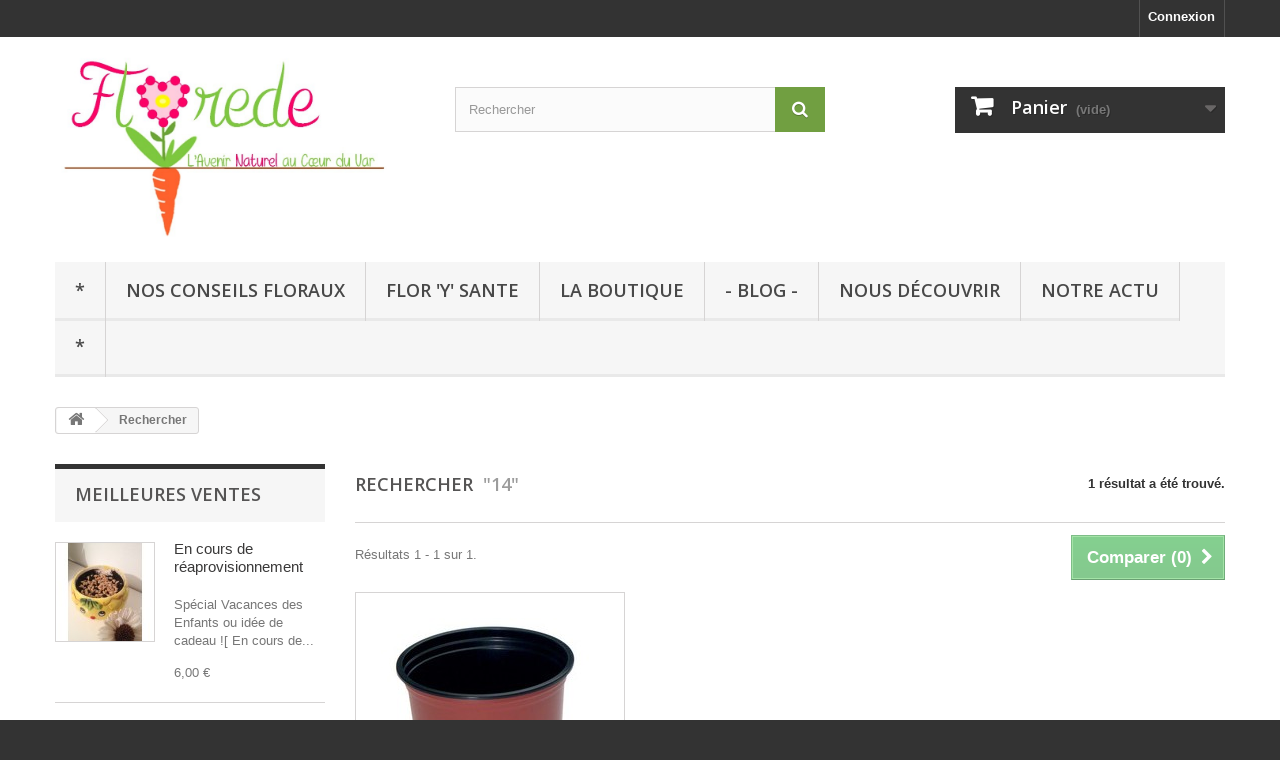

--- FILE ---
content_type: text/html; charset=utf-8
request_url: http://florede.fr/recherche?tag=14
body_size: 8579
content:
<!DOCTYPE HTML>
<!--[if lt IE 7]> <html class="no-js lt-ie9 lt-ie8 lt-ie7" lang="fr-fr"><![endif]-->
<!--[if IE 7]><html class="no-js lt-ie9 lt-ie8 ie7" lang="fr-fr"><![endif]-->
<!--[if IE 8]><html class="no-js lt-ie9 ie8" lang="fr-fr"><![endif]-->
<!--[if gt IE 8]> <html class="no-js ie9" lang="fr-fr"><![endif]-->
<html lang="fr-fr">
	<head>
		<meta charset="utf-8" />
		<title>Recherche - Florède</title>
						<meta name="generator" content="PrestaShop" />
		<meta name="robots" content="index,follow" />
		<meta name="viewport" content="width=device-width, minimum-scale=0.25, maximum-scale=1.6, initial-scale=1.0" />
		<meta name="apple-mobile-web-app-capable" content="yes" />
		<link rel="icon" type="image/vnd.microsoft.icon" href="/img/favicon.ico?1472993313" />
		<link rel="shortcut icon" type="image/x-icon" href="/img/favicon.ico?1472993313" />
														<link rel="stylesheet" href="/themes/default-bootstrap/css/global.css" type="text/css" media="all" />
																<link rel="stylesheet" href="/themes/default-bootstrap/css/autoload/highdpi.css" type="text/css" media="all" />
																<link rel="stylesheet" href="/themes/default-bootstrap/css/autoload/responsive-tables.css" type="text/css" media="all" />
																<link rel="stylesheet" href="/themes/default-bootstrap/css/autoload/uniform.default.css" type="text/css" media="all" />
																<link rel="stylesheet" href="/js/jquery/plugins/fancybox/jquery.fancybox.css" type="text/css" media="all" />
																<link rel="stylesheet" href="/themes/default-bootstrap/css/product_list.css" type="text/css" media="all" />
																<link rel="stylesheet" href="/themes/default-bootstrap/css/modules/blockbestsellers/blockbestsellers.css" type="text/css" media="all" />
																<link rel="stylesheet" href="/themes/default-bootstrap/css/modules/blockcart/blockcart.css" type="text/css" media="all" />
																<link rel="stylesheet" href="/js/jquery/plugins/bxslider/jquery.bxslider.css" type="text/css" media="all" />
																<link rel="stylesheet" href="/themes/default-bootstrap/css/modules/blockcategories/blockcategories.css" type="text/css" media="all" />
																<link rel="stylesheet" href="/themes/default-bootstrap/css/modules/blockcurrencies/blockcurrencies.css" type="text/css" media="all" />
																<link rel="stylesheet" href="/themes/default-bootstrap/css/modules/blocklanguages/blocklanguages.css" type="text/css" media="all" />
																<link rel="stylesheet" href="/themes/default-bootstrap/css/modules/blocknewproducts/blocknewproducts.css" type="text/css" media="all" />
																<link rel="stylesheet" href="/themes/default-bootstrap/css/modules/blocknewsletter/blocknewsletter.css" type="text/css" media="all" />
																<link rel="stylesheet" href="/themes/default-bootstrap/css/modules/blocksearch/blocksearch.css" type="text/css" media="all" />
																<link rel="stylesheet" href="/themes/default-bootstrap/css/modules/blockspecials/blockspecials.css" type="text/css" media="all" />
																<link rel="stylesheet" href="/themes/default-bootstrap/css/modules/blocktags/blocktags.css" type="text/css" media="all" />
																<link rel="stylesheet" href="/themes/default-bootstrap/css/modules/blockuserinfo/blockuserinfo.css" type="text/css" media="all" />
																<link rel="stylesheet" href="/themes/default-bootstrap/css/modules/blockviewed/blockviewed.css" type="text/css" media="all" />
																<link rel="stylesheet" href="/themes/default-bootstrap/css/modules/homefeatured/homefeatured.css" type="text/css" media="all" />
																<link rel="stylesheet" href="/modules/themeconfigurator/css/hooks.css" type="text/css" media="all" />
																<link rel="stylesheet" href="/modules/themeconfigurator/css/theme6.css" type="text/css" media="all" />
																<link rel="stylesheet" href="/themes/default-bootstrap/css/modules/blockwishlist/blockwishlist.css" type="text/css" media="all" />
																<link rel="stylesheet" href="/themes/default-bootstrap/css/modules/productcomments/productcomments.css" type="text/css" media="all" />
																<link rel="stylesheet" href="/themes/default-bootstrap/css/modules/blocktopmenu/css/blocktopmenu.css" type="text/css" media="all" />
																<link rel="stylesheet" href="/themes/default-bootstrap/css/modules/blocktopmenu/css/superfish-modified.css" type="text/css" media="all" />
																<link rel="stylesheet" href="/modules/psblog/views/css/psblog.css" type="text/css" media="all" />
																<link rel="stylesheet" href="/modules/payplug/views/css/front_1_6.css" type="text/css" media="all" />
														<script type="text/javascript">
var CUSTOMIZE_TEXTFIELD = 1;
var FancyboxI18nClose = 'Fermer';
var FancyboxI18nNext = 'Suivant';
var FancyboxI18nPrev = 'Pr&eacute;c&eacute;dent';
var added_to_wishlist = 'Le produit a été ajouté à votre liste.';
var ajax_allowed = true;
var ajaxsearch = false;
var baseDir = 'http://florede.fr/';
var baseUri = 'http://florede.fr/';
var blocksearch_type = 'top';
var comparator_max_item = '3';
var comparedProductsIds = [];
var contentOnly = false;
var currency = {"id":1,"name":"Euro","iso_code":"EUR","iso_code_num":"978","sign":"\u20ac","blank":"1","conversion_rate":"1.000000","deleted":"0","format":"2","decimals":"1","active":"1","prefix":"","suffix":" \u20ac","id_shop_list":null,"force_id":false};
var currencyBlank = 1;
var currencyFormat = 2;
var currencyRate = 1;
var currencySign = '€';
var customizationIdMessage = 'Personnalisation';
var delete_txt = 'Supprimer';
var displayList = false;
var freeProductTranslation = 'Offert !';
var freeShippingTranslation = 'Livraison gratuite !';
var generated_date = 1769036610;
var hasDeliveryAddress = false;
var highDPI = false;
var id_lang = 1;
var img_dir = 'http://florede.fr/themes/default-bootstrap/img/';
var instantsearch = false;
var isGuest = 0;
var isLogged = 0;
var isMobile = false;
var loggin_required = 'Vous devez être connecté pour gérer votre liste d\'envies.';
var max_item = 'Vous ne pouvez pas ajouter plus de 3 produit(s) dans le comparateur.';
var min_item = 'Veuillez choisir au moins 1 produit.';
var mywishlist_url = 'https://florede.fr/module/blockwishlist/mywishlist';
var page_name = 'search';
var placeholder_blocknewsletter = 'Saisissez votre adresse e-mail';
var priceDisplayMethod = 0;
var priceDisplayPrecision = 2;
var quickView = true;
var removingLinkText = 'supprimer cet article du panier';
var roundMode = 2;
var static_token = '729344da926f0dee5781e9e36a272b07';
var toBeDetermined = 'À définir';
var token = '35f2e0b1e117b15128ae403576064a1d';
var usingSecureMode = false;
var wishlistProductsIds = false;
</script>

						<script type="text/javascript" src="/js/jquery/jquery-1.11.0.min.js"></script>
						<script type="text/javascript" src="/js/jquery/jquery-migrate-1.2.1.min.js"></script>
						<script type="text/javascript" src="/js/jquery/plugins/jquery.easing.js"></script>
						<script type="text/javascript" src="/js/tools.js"></script>
						<script type="text/javascript" src="/themes/default-bootstrap/js/global.js"></script>
						<script type="text/javascript" src="/themes/default-bootstrap/js/autoload/10-bootstrap.min.js"></script>
						<script type="text/javascript" src="/themes/default-bootstrap/js/autoload/15-jquery.total-storage.min.js"></script>
						<script type="text/javascript" src="/themes/default-bootstrap/js/autoload/15-jquery.uniform-modified.js"></script>
						<script type="text/javascript" src="/js/jquery/plugins/fancybox/jquery.fancybox.js"></script>
						<script type="text/javascript" src="/themes/default-bootstrap/js/products-comparison.js"></script>
						<script type="text/javascript" src="/themes/default-bootstrap/js/modules/blockcart/ajax-cart.js"></script>
						<script type="text/javascript" src="/js/jquery/plugins/jquery.scrollTo.js"></script>
						<script type="text/javascript" src="/js/jquery/plugins/jquery.serialScroll.js"></script>
						<script type="text/javascript" src="/js/jquery/plugins/bxslider/jquery.bxslider.js"></script>
						<script type="text/javascript" src="/themes/default-bootstrap/js/tools/treeManagement.js"></script>
						<script type="text/javascript" src="/themes/default-bootstrap/js/modules/blocknewsletter/blocknewsletter.js"></script>
						<script type="text/javascript" src="/themes/default-bootstrap/js/modules/blockwishlist/js/ajax-wishlist.js"></script>
						<script type="text/javascript" src="/themes/default-bootstrap/js/modules/blocktopmenu/js/hoverIntent.js"></script>
						<script type="text/javascript" src="/themes/default-bootstrap/js/modules/blocktopmenu/js/superfish-modified.js"></script>
						<script type="text/javascript" src="/themes/default-bootstrap/js/modules/blocktopmenu/js/blocktopmenu.js"></script>
						<script type="text/javascript" src="/modules/payplug/views/js/front.js"></script>
							
		<link rel="stylesheet" href="//fonts.googleapis.com/css?family=Open+Sans:300,600&amp;subset=latin,latin-ext" type="text/css" media="all" />
		<!--[if IE 8]>
		<script src="https://oss.maxcdn.com/libs/html5shiv/3.7.0/html5shiv.js"></script>
		<script src="https://oss.maxcdn.com/libs/respond.js/1.3.0/respond.min.js"></script>
		<![endif]-->
	</head>
	<body id="search" class="search show-left-column hide-right-column lang_fr">
					<div id="page">
			<div class="header-container">
				<header id="header">
																										<div class="nav">
							<div class="container">
								<div class="row">
									<nav><!-- Block user information module NAV  -->
<div class="header_user_info">
			<a class="login" href="https://florede.fr/mon-compte" rel="nofollow" title="Identifiez-vous">
			Connexion
		</a>
	</div>
<!-- /Block usmodule NAV -->
<!-- Block languages module -->
<!-- /Block languages module -->
</nav>
								</div>
							</div>
						</div>
										<div>
						<div class="container">
							<div class="row">
								<div id="header_logo">
									<a href="http://florede.fr/" title="Florède">
										<img class="logo img-responsive" src="http://florede.fr/img/les-etalages-d-aujourd-hui-logo-1435759801.jpg" alt="Florède" width="936" height="467"/>
									</a>
								</div>
								<!-- Block search module TOP -->
<div id="search_block_top" class="col-sm-4 clearfix">
	<form id="searchbox" method="get" action="//florede.fr/recherche" >
		<input type="hidden" name="controller" value="search" />
		<input type="hidden" name="orderby" value="position" />
		<input type="hidden" name="orderway" value="desc" />
		<input class="search_query form-control" type="text" id="search_query_top" name="search_query" placeholder="Rechercher" value="" />
		<button type="submit" name="submit_search" class="btn btn-default button-search">
			<span>Rechercher</span>
		</button>
	</form>
</div>
<!-- /Block search module TOP --><!-- MODULE Block cart -->
<div class="col-sm-4 clearfix">
	<div class="shopping_cart">
		<a href="https://florede.fr/commande" title="Voir mon panier" rel="nofollow">
			<b>Panier</b>
			<span class="ajax_cart_quantity unvisible">0</span>
			<span class="ajax_cart_product_txt unvisible">Produit</span>
			<span class="ajax_cart_product_txt_s unvisible">Produits</span>
			<span class="ajax_cart_total unvisible">
							</span>
			<span class="ajax_cart_no_product">(vide)</span>
					</a>
					<div class="cart_block block exclusive">
				<div class="block_content">
					<!-- block list of products -->
					<div class="cart_block_list">
												<p class="cart_block_no_products">
							Aucun produit
						</p>
																		<div class="cart-prices">
							<div class="cart-prices-line first-line">
								<span class="price cart_block_shipping_cost ajax_cart_shipping_cost unvisible">
																			 À définir																	</span>
								<span class="unvisible">
									Livraison
								</span>
							</div>
																					<div class="cart-prices-line last-line">
								<span class="price cart_block_total ajax_block_cart_total">0,00 €</span>
								<span>Total</span>
							</div>
													</div>
						<p class="cart-buttons">
							<a id="button_order_cart" class="btn btn-default button button-small" href="https://florede.fr/commande" title="Commander" rel="nofollow">
								<span>
									Commander<i class="icon-chevron-right right"></i>
								</span>
							</a>
						</p>
					</div>
				</div>
			</div><!-- .cart_block -->
			</div>
</div>

	<div id="layer_cart">
		<div class="clearfix">
			<div class="layer_cart_product col-xs-12 col-md-6">
				<span class="cross" title="Fermer la fenêtre"></span>
				<span class="title">
					<i class="icon-check"></i>Produit ajouté au panier avec succès
				</span>
				<div class="product-image-container layer_cart_img">
				</div>
				<div class="layer_cart_product_info">
					<span id="layer_cart_product_title" class="product-name"></span>
					<span id="layer_cart_product_attributes"></span>
					<div>
						<strong class="dark">Quantité</strong>
						<span id="layer_cart_product_quantity"></span>
					</div>
					<div>
						<strong class="dark">Total</strong>
						<span id="layer_cart_product_price"></span>
					</div>
				</div>
			</div>
			<div class="layer_cart_cart col-xs-12 col-md-6">
				<span class="title">
					<!-- Plural Case [both cases are needed because page may be updated in Javascript] -->
					<span class="ajax_cart_product_txt_s  unvisible">
						Il y a <span class="ajax_cart_quantity">0</span> produits dans votre panier.
					</span>
					<!-- Singular Case [both cases are needed because page may be updated in Javascript] -->
					<span class="ajax_cart_product_txt ">
						Il y a 1 produit dans votre panier.
					</span>
				</span>
				<div class="layer_cart_row">
					<strong class="dark">
						Total produits
											</strong>
					<span class="ajax_block_products_total">
											</span>
				</div>

								<div class="layer_cart_row">
					<strong class="dark unvisible">
						Frais de port&nbsp;					</strong>
					<span class="ajax_cart_shipping_cost unvisible">
													 À définir											</span>
				</div>
								<div class="layer_cart_row">
					<strong class="dark">
						Total
											</strong>
					<span class="ajax_block_cart_total">
											</span>
				</div>
				<div class="button-container">
					<span class="continue btn btn-default button exclusive-medium" title="Continuer mes achats">
						<span>
							<i class="icon-chevron-left left"></i>Continuer mes achats
						</span>
					</span>
					<a class="btn btn-default button button-medium"	href="https://florede.fr/commande" title="Commander" rel="nofollow">
						<span>
							Commander<i class="icon-chevron-right right"></i>
						</span>
					</a>
				</div>
			</div>
		</div>
		<div class="crossseling"></div>
	</div> <!-- #layer_cart -->
	<div class="layer_cart_overlay"></div>

<!-- /MODULE Block cart -->
	<!-- Menu -->
	<div id="block_top_menu" class="sf-contener clearfix col-lg-12">
		<div class="cat-title">Menu</div>
		<ul class="sf-menu clearfix menu-content">
			<li><a href="http://florede.fr/" title="*">*</a></li>
<li><a href="http://florede.fr/content/9-cote-fleurs" title="Nos Conseils Floraux">Nos Conseils Floraux</a></li>
<li><a href="http://florede.fr/content/10-cote-maraichage" title="Flor &#039;y&#039; sante">Flor &#039;y&#039; sante</a></li>
<li><a href="http://florede.fr/12-nos-etalages-d-aujourd-hui" title="La  Boutique">La  Boutique</a></li>
<li><a href="http://florede.fr/blog" onclick="return !window.open(this.href);" title="- Blog -">- Blog -</a></li>
<li><a href="http://florede.fr/content/8-decouverte-suivi" title="Nous D&eacute;couvrir">Nous D&eacute;couvrir</a></li>
<li><a href="http://florede.fr/content/6-florede-news" title="Notre Actu">Notre Actu</a></li>
<li><a href="http://florede.fr/" title="*">*</a></li>

					</ul>
	</div>
	<!--/ Menu -->

							</div>
						</div>
					</div>
				</header>
			</div>
			<div class="columns-container">
				<div id="columns" class="container">
											
<!-- Breadcrumb -->
<div class="breadcrumb clearfix">
	<a class="home" href="http://florede.fr/" title="retour &agrave; Accueil"><i class="icon-home"></i></a>
			<span class="navigation-pipe">&gt;</span>
					Rechercher
			</div>
<!-- /Breadcrumb -->

										<div id="slider_row" class="row">
																	</div>
					<div class="row">
												<div id="left_column" class="column col-xs-12 col-sm-3"><!-- MODULE Block best sellers -->
<div id="best-sellers_block_right" class="block products_block">
	<h4 class="title_block">
    	<a href="http://florede.fr/meilleures-ventes" title="Voir une des meilleures ventes">Meilleures ventes</a>
    </h4>
	<div class="block_content">
			<ul class="block_content products-block">
						<li class="clearfix">
				<a href="http://florede.fr/accueil/74-kit-les-cheveux-qui-poussent-.html" title="" class="products-block-image content_img clearfix">
					<img class="replace-2x img-responsive" src="http://florede.fr/310-small_default/kit-les-cheveux-qui-poussent-.jpg" alt="" />
				</a>
				<div class="product-content">
                	<h5>
                    	<a class="product-name" href="http://florede.fr/accueil/74-kit-les-cheveux-qui-poussent-.html" title="">
                            En cours de réaprovisionnement
                        </a>
                    </h5>
                    <p class="product-description">Spécial Vacances des Enfants ou idée de cadeau ![ En cours de...</p>
                                            <div class="price-box">
                            <span class="price">6,00 €</span>
                            
                        </div>
                                    </div>
			</li>
					<li class="clearfix">
				<a href="http://florede.fr/nos-etalages-d-aujourd-hui/86-citronnier-caviar.html" title="Citronnier Caviar" class="products-block-image content_img clearfix">
					<img class="replace-2x img-responsive" src="http://florede.fr/375-small_default/citronnier-caviar.jpg" alt="Citronnier Caviar" />
				</a>
				<div class="product-content">
                	<h5>
                    	<a class="product-name" href="http://florede.fr/nos-etalages-d-aujourd-hui/86-citronnier-caviar.html" title="Citronnier Caviar">
                            Citronnier Caviar
                        </a>
                    </h5>
                    <p class="product-description">Le microcitrus australasica vous étonnera sans doute avec ses petites...</p>
                                            <div class="price-box">
                            <span class="price">38,00 €</span>
                            
                        </div>
                                    </div>
			</li>
					<li class="clearfix">
				<a href="http://florede.fr/accueil/1-pot-plastique-horticole-lot-10.html" title="Pot Plastique Horticole LOT 10" class="products-block-image content_img clearfix">
					<img class="replace-2x img-responsive" src="http://florede.fr/24-small_default/pot-plastique-horticole-lot-10.jpg" alt="Pot Plastique Horticole LOT 10" />
				</a>
				<div class="product-content">
                	<h5>
                    	<a class="product-name" href="http://florede.fr/accueil/1-pot-plastique-horticole-lot-10.html" title="Pot Plastique Horticole LOT 10">
                            Pot Plastique Horticole LOT x10
                        </a>
                    </h5>
                    <p class="product-description">Les pots thermoformés peuvent être insérés ensuite dans des caches-pots...</p>
                                            <div class="price-box">
                            <span class="price">5,50 €</span>
                            
                        </div>
                                    </div>
			</li>
					<li class="clearfix">
				<a href="http://florede.fr/accueil/19-noix-.html" title="loooo" class="products-block-image content_img clearfix">
					<img class="replace-2x img-responsive" src="http://florede.fr/72-small_default/noix-.jpg" alt="loooo" />
				</a>
				<div class="product-content">
                	<h5>
                    	<a class="product-name" href="http://florede.fr/accueil/19-noix-.html" title="loooo">
                            Noix 
                        </a>
                    </h5>
                    <p class="product-description">Noix 100% naturelles
Barquette de 500g</p>
                                            <div class="price-box">
                            <span class="price">4,00 €</span>
                            
                        </div>
                                    </div>
			</li>
					<li class="clearfix">
				<a href="http://florede.fr/accueil/83-barquette-petits-pois-nain.html" title="Barquette Petits Pois nain" class="products-block-image content_img clearfix">
					<img class="replace-2x img-responsive" src="http://florede.fr/363-small_default/barquette-petits-pois-nain.jpg" alt="Barquette Petits Pois nain" />
				</a>
				<div class="product-content">
                	<h5>
                    	<a class="product-name" href="http://florede.fr/accueil/83-barquette-petits-pois-nain.html" title="Barquette Petits Pois nain">
                            Barquette Petits Pois
                        </a>
                    </h5>
                    <p class="product-description">6 godetsVariété ' Merveille d'Amérique ' </p>
                                            <div class="price-box">
                            <span class="price">3,50 €</span>
                            
                        </div>
                                    </div>
			</li>
				</ul>
		<div class="lnk">
        	<a href="http://florede.fr/meilleures-ventes" title="Toutes les meilleures ventes"  class="btn btn-default button button-small"><span>Toutes les meilleures ventes<i class="icon-chevron-right right"></i></span></a>
        </div>
		</div>
</div>
<!-- /MODULE Block best sellers --><!-- Block categories module -->
<div id="categories_block_left" class="block">
	<h2 class="title_block">
					Catégories
			</h2>
	<div class="block_content">
		<ul class="tree dhtml">
												
<li >
	<a 
	href="http://florede.fr/12-nos-etalages-d-aujourd-hui" title="">
		Nos Etalages d&#039;aujourd&#039;hui
	</a>
			<ul>
												
<li >
	<a 
	href="http://florede.fr/28-la-pepiniere" title="">
		La Pépinière
	</a>
	</li>

																
<li >
	<a 
	href="http://florede.fr/25-accessoires" title="">
		Accessoires
	</a>
	</li>

																
<li >
	<a 
	href="http://florede.fr/19-emballages" title="">
		Emballages
	</a>
	</li>

																
<li >
	<a 
	href="http://florede.fr/18-les-pots" title="">
		Les Pots
	</a>
	</li>

																
<li class="last">
	<a 
	href="http://florede.fr/24-graineterie" title="">
		Graineterie
	</a>
	</li>

									</ul>
	</li>

																
<li class="last">
	<a 
	href="http://florede.fr/26-produits-phares" title="">
		Produits Phares
	</a>
	</li>

									</ul>
	</div>
</div>
<!-- /Block categories module -->
	<!-- Block CMS module -->
			<section id="informations_block_left_1" class="block informations_block_left">
			<p class="title_block">
				<a href="http://florede.fr/content/category/1-accueil">
					Informations				</a>
			</p>
			<div class="block_content list-block">
				<ul>
																							<li>
								<a href="http://florede.fr/content/1-livraison" title="Livraison">
									Livraison
								</a>
							</li>
																								<li>
								<a href="http://florede.fr/content/2-mentions-legales" title="Mentions légales">
									Mentions légales
								</a>
							</li>
																								<li>
								<a href="http://florede.fr/content/3-conditions-utilisation" title="Conditions d&#039;utilisation">
									Conditions d&#039;utilisation
								</a>
							</li>
																								<li>
								<a href="http://florede.fr/content/4-a-propos" title="A propos">
									A propos
								</a>
							</li>
																								<li>
								<a href="http://florede.fr/content/5-paiement-securise" title="Paiement sécurisé">
									Paiement sécurisé
								</a>
							</li>
																						<li>
							<a href="http://florede.fr/magasins" title="Nos magasins">
								Nos magasins
							</a>
						</li>
									</ul>
			</div>
		</section>
		<!-- /Block CMS module -->
<!-- Block manufacturers module -->
<div id="manufacturers_block_left" class="block blockmanufacturer">
	<p class="title_block">
					<a href="http://florede.fr/index.php?controller=manufacturer" title="Fabricants">
						Fabricants
					</a>
			</p>
	<div class="block_content list-block">
								<ul>
														<li class="last_item">
						<a 
						href="http://florede.fr/1_fashion-manufacturer" title="En savoir plus sur Fashion Manufacturer">
							Fashion Manufacturer
						</a>
					</li>
												</ul>
										<form action="/index.php" method="get">
					<div class="form-group selector1">
						<select class="form-control" name="manufacturer_list">
							<option value="0">Tous les fabricants</option>
													<option value="http://florede.fr/1_fashion-manufacturer">Fashion Manufacturer</option>
												</select>
					</div>
				</form>
						</div>
</div>
<!-- /Block manufacturers module -->
<!-- Block stores module -->
<div id="stores_block_left" class="block">
	<p class="title_block">
		<a href="http://florede.fr/magasins" title="Nos magasins">
			Nos magasins
		</a>
	</p>
	<div class="block_content blockstore">
		<p class="store_image">
			<a href="http://florede.fr/magasins" title="Nos magasins">
				<img class="img-responsive" src="http://florede.fr/modules/blockstore/da04dcc04caa7bf92194f89345d0d26a.jpg" alt="Nos magasins" />
			</a>
		</p>
				<div>
			<a 
			class="btn btn-default button button-small" 
			href="http://florede.fr/magasins" 
			title="Nos magasins">
				<span>Découvrez nos magasins<i class="icon-chevron-right right"></i></span>
			</a>
		</div>
	</div>
</div>
<!-- /Block stores module -->
<!-- Block suppliers module -->
<div id="suppliers_block_left" class="block blocksupplier">
	<p class="title_block">
					<a href="http://florede.fr/fournisseur" title="Fournisseurs">
					Fournisseurs
					</a>
			</p>
	<div class="block_content list-block">
								<ul>
											<li class="last_item">
                					<a 
					href="http://florede.fr/1__fashion-supplier" 
					title="En savoir plus sur Fashion Supplier">
				                Fashion Supplier
                					</a>
                				</li>
										</ul>
										<form action="/index.php" method="get">
					<div class="form-group selector1">
						<select class="form-control" name="supplier_list">
							<option value="0">Tous les fournisseurs</option>
													<option value="http://florede.fr/1__fashion-supplier">Fashion Supplier</option>
												</select>
					</div>
				</form>
						</div>
</div>
<!-- /Block suppliers module -->
<!-- Block tags module -->
<div id="tags_block_left" class="block tags_block">
	<p class="title_block">
		Mots-clés
	</p>
	<div class="block_content">
									<a 
				class="tag_level1 first_item"
				href="https://florede.fr/recherche?tag=diam%C3%A8tre" 
				title="En savoir plus sur diamètre" 
				>
					diamètre
				</a>
							<a 
				class="tag_level1 item"
				href="https://florede.fr/recherche?tag=14" 
				title="En savoir plus sur 14" 
				>
					14
				</a>
							<a 
				class="tag_level1 item"
				href="https://florede.fr/recherche?tag=horticole" 
				title="En savoir plus sur horticole" 
				>
					horticole
				</a>
							<a 
				class="tag_level1 last_item"
				href="https://florede.fr/recherche?tag=pot" 
				title="En savoir plus sur pot" 
				>
					pot
				</a>
						</div>
</div>
<!-- /Block tags module -->
<!-- Block psblog module -->
    <div class="block posts_block blog_block_left">

        <p class="title_block">
            <a href="http://florede.fr/modules/psblog/rss.php" title="RSS">
                <img src="/modules/psblog/views/img/rss.png" alt="RSS"/></a>
                        &nbsp; <a href="http://florede.fr/blog">Derniers articles</a>
        </p>
            <div class="block_content">
            <ul>
                                    <li class="clearfix first_item">

                        
                        <div class="post_title">
                            <h5><a href="http://florede.fr/blog/86-apres-plusieurs-longs-mois-d-attente-l-effort-est-recompense-">Après plusieurs longs mois d&#039;attente, l&#039;effort est récompensé </a></h5>
                                                            <span>01/02/2017</span>
                                                    </div>

                        <div class="clear"></div>

                    </li>
                                    <li class="clearfix ">

                        
                        <div class="post_title">
                            <h5><a href="http://florede.fr/blog/85-florede-elargi-sa-communication">Florède élargi sa communication</a></h5>
                                                            <span>13/12/2016</span>
                                                    </div>

                        <div class="clear"></div>

                    </li>
                                    <li class="clearfix ">

                        
                        <div class="post_title">
                            <h5><a href="http://florede.fr/blog/84-marche-des-plaisirs-gourmands-merci-">Marché des plaisirs gourmands, MERCI !</a></h5>
                                                            <span>12/12/2016</span>
                                                    </div>

                        <div class="clear"></div>

                    </li>
                                    <li class="clearfix ">

                        
                        <div class="post_title">
                            <h5><a href="http://florede.fr/blog/83-autorisation-delivree-">Autorisation délivrée </a></h5>
                                                            <span>05/12/2016</span>
                                                    </div>

                        <div class="clear"></div>

                    </li>
                                    <li class="clearfix last_item">

                        
                        <div class="post_title">
                            <h5><a href="http://florede.fr/blog/82-la-recolte-du-safran-">La récolte du Safran </a></h5>
                                                            <span>28/11/2016</span>
                                                    </div>

                        <div class="clear"></div>

                    </li>
                            </ul>

            <p><a href="http://florede.fr/blog" title="Tous les articles">Tous les articles &raquo;</a></p>

            </div>
    </div>
<!-- /Block psblog module --></div>
																		<div id="center_column" class="center_column col-xs-12 col-sm-9">
	

<h1
class="page-heading  product-listing">
    Rechercher&nbsp;
            <span class="lighter">
            "14"
        </span>
                <span class="heading-counter">
            1 r&eacute;sultat a &eacute;t&eacute; trouv&eacute;.        </span>
    </h1>



	    <div class="content_sortPagiBar">
        <div class="sortPagiBar clearfix ">
            
                            							<!-- nbr product/page -->
		<!-- /nbr product/page -->

                    </div>
    	<div class="top-pagination-content clearfix">
            	<form method="post" action="http://florede.fr/comparaison-produits" class="compare-form">
		<button type="submit" class="btn btn-default button button-medium bt_compare bt_compare" disabled="disabled">
			<span>Comparer (<strong class="total-compare-val">0</strong>)<i class="icon-chevron-right right"></i></span>
		</button>
		<input type="hidden" name="compare_product_count" class="compare_product_count" value="0" />
		<input type="hidden" name="compare_product_list" class="compare_product_list" value="" />
	</form>
			
		
		
		
	
                            
	
												<!-- Pagination -->
	<div id="pagination" class="pagination clearfix">
	    			</div>
    <div class="product-count">
    	        	                        	                        	R&eacute;sultats 1 - 1 sur 1.
       	    </div>
	<!-- /Pagination -->

                    </div>
	</div>
		
									
		
	
	<!-- Products list -->
	<ul class="product_list grid row">
			
		
		
								<li class="ajax_block_product col-xs-12 col-sm-6 col-md-4 first-in-line last-line first-item-of-tablet-line first-item-of-mobile-line last-mobile-line">
			<div class="product-container" itemscope itemtype="https://schema.org/Product">
				<div class="left-block">
					<div class="product-image-container">
						<a class="product_img_link" href="http://florede.fr/accueil/1-pot-plastique-horticole-lot-10.html" title="Pot Plastique Horticole LOT x10" itemprop="url">
							<img class="replace-2x img-responsive" src="http://florede.fr/24-home_default/pot-plastique-horticole-lot-10.jpg" alt="Pot Plastique Horticole LOT 10" title="Pot Plastique Horticole LOT 10"  width="250" height="250" itemprop="image" />
						</a>
													<div class="quick-view-wrapper-mobile">
							<a class="quick-view-mobile" href="http://florede.fr/accueil/1-pot-plastique-horticole-lot-10.html" rel="http://florede.fr/accueil/1-pot-plastique-horticole-lot-10.html">
								<i class="icon-eye-open"></i>
							</a>
						</div>
						<a class="quick-view" href="http://florede.fr/accueil/1-pot-plastique-horticole-lot-10.html" rel="http://florede.fr/accueil/1-pot-plastique-horticole-lot-10.html">
							<span>Aper&ccedil;u rapide</span>
						</a>
																			<div class="content_price" itemprop="offers" itemscope itemtype="https://schema.org/Offer">
																	<span itemprop="price" class="price product-price">
										
										5,50 €									</span>
									<meta itemprop="priceCurrency" content="EUR" />
																												<span class="unvisible">
																								<link itemprop="availability" href="https://schema.org/OutOfStock" />Rupture de stock
																					</span>
																		
									
															</div>
																							</div>
										
				</div>
				<div class="right-block">
					<h5 itemprop="name">
												<a class="product-name" href="http://florede.fr/accueil/1-pot-plastique-horticole-lot-10.html" title="Pot Plastique Horticole LOT x10" itemprop="url" >
							Pot Plastique Horticole LOT x10
						</a>
					</h5>
															<p class="product-desc" itemprop="description">
						Les pots thermoformés peuvent être insérés ensuite dans des caches-pots à votre goût. 
					</p>
										<div class="content_price">
													
							<span class="price product-price">
								5,50 €							</span>
														
							
							
											</div>
										<div class="button-container">
																					<span class="button ajax_add_to_cart_button btn btn-default disabled">
									<span>Ajouter au panier</span>
								</span>
																			<a class="button lnk_view btn btn-default" href="http://florede.fr/accueil/1-pot-plastique-horticole-lot-10.html" title="Afficher">
							<span>D&eacute;tails</span>
						</a>
					</div>
											<div class="color-list-container"></div>
										<div class="product-flags">
																														</div>
																		<span class="availability">
																	<span class="label-danger">
										Rupture de stock
									</span>
															</span>
															</div>
									<div class="functional-buttons clearfix">
						
<div class="wishlist">
	<a class="addToWishlist wishlistProd_1" href="#" rel="1" onclick="WishlistCart('wishlist_block_list', 'add', '1', false, 1); return false;">
		Ajouter à ma liste d'envies
	</a>
</div>

													<div class="compare">
								<a class="add_to_compare" href="http://florede.fr/accueil/1-pot-plastique-horticole-lot-10.html" data-id-product="1">Ajouter au comparateur</a>
							</div>
											</div>
							</div><!-- .product-container> -->
		</li>
		</ul>





    <div class="content_sortPagiBar">
    	<div class="bottom-pagination-content clearfix">
        		<form method="post" action="http://florede.fr/comparaison-produits" class="compare-form">
		<button type="submit" class="btn btn-default button button-medium bt_compare bt_compare" disabled="disabled">
			<span>Comparer (<strong class="total-compare-val">0</strong>)<i class="icon-chevron-right right"></i></span>
		</button>
		<input type="hidden" name="compare_product_count" class="compare_product_count" value="0" />
		<input type="hidden" name="compare_product_list" class="compare_product_list" value="" />
	</form>
			
		
		
		
	
        	                
	
												<!-- Pagination -->
	<div id="pagination_bottom" class="pagination clearfix">
	    			</div>
    <div class="product-count">
    	        	                        	                        	R&eacute;sultats 1 - 1 sur 1.
       	    </div>
	<!-- /Pagination -->

                    </div>
    </div>
					</div><!-- #center_column -->
										</div><!-- .row -->
				</div><!-- #columns -->
			</div><!-- .columns-container -->
							<!-- Footer -->
				<div class="footer-container">
					<footer id="footer"  class="container">
						<div class="row"><!-- Block Newsletter module-->
<div id="newsletter_block_left" class="block">
	<h4>Lettre d'informations</h4>
	<div class="block_content">
		<form action="//florede.fr/" method="post">
			<div class="form-group" >
				<input class="inputNew form-control grey newsletter-input" id="newsletter-input" type="text" name="email" size="18" value="Saisissez votre adresse e-mail" />
                <button type="submit" name="submitNewsletter" class="btn btn-default button button-small">
                    <span>ok</span>
                </button>
				<input type="hidden" name="action" value="0" />
			</div>
		</form>
	</div>
    
</div>
<!-- /Block Newsletter module-->
<section id="social_block" class="pull-right">
	<ul>
					<li class="facebook">
				<a class="_blank" href="https://www.facebook.com/pages/Flor%C3%A8de/382132811980713?ref=ts&amp;fref=ts">
					<span>Facebook</span>
				</a>
			</li>
						                                        	</ul>
    <h4>Nous suivre</h4>
</section>
<div class="clearfix"></div>
<!-- Block categories module -->
<section class="blockcategories_footer footer-block col-xs-12 col-sm-2">
	<h4>Catégories</h4>
	<div class="category_footer toggle-footer">
		<div class="list">
			<ul class="tree dhtml">
												
<li >
	<a 
	href="http://florede.fr/12-nos-etalages-d-aujourd-hui" title="">
		Nos Etalages d&#039;aujourd&#039;hui
	</a>
			<ul>
												
<li >
	<a 
	href="http://florede.fr/28-la-pepiniere" title="">
		La Pépinière
	</a>
	</li>

																
<li >
	<a 
	href="http://florede.fr/25-accessoires" title="">
		Accessoires
	</a>
	</li>

																
<li >
	<a 
	href="http://florede.fr/19-emballages" title="">
		Emballages
	</a>
	</li>

																
<li >
	<a 
	href="http://florede.fr/18-les-pots" title="">
		Les Pots
	</a>
	</li>

																
<li class="last">
	<a 
	href="http://florede.fr/24-graineterie" title="">
		Graineterie
	</a>
	</li>

									</ul>
	</li>

							
																
<li class="last">
	<a 
	href="http://florede.fr/26-produits-phares" title="">
		Produits Phares
	</a>
	</li>

							
										</ul>
		</div>
	</div> <!-- .category_footer -->
</section>
<!-- /Block categories module -->
	<!-- Block CMS module footer -->
	<section class="footer-block col-xs-12 col-sm-2" id="block_various_links_footer">
		<h4>Informations</h4>
		<ul class="toggle-footer">
																<li class="item">
					<a href="http://florede.fr/magasins" title="Nos magasins">
						Nos magasins
					</a>
				</li>
									<li class="item">
				<a href="https://florede.fr/nous-contacter" title="Contactez-nous">
					Contactez-nous
				</a>
			</li>
															<li class="item">
						<a href="http://florede.fr/content/1-livraison" title="Livraison">
							Livraison
						</a>
					</li>
																<li class="item">
						<a href="http://florede.fr/content/2-mentions-legales" title="Mentions légales">
							Mentions légales
						</a>
					</li>
																<li class="item">
						<a href="http://florede.fr/content/4-a-propos" title="A propos">
							A propos
						</a>
					</li>
																<li class="item">
						<a href="http://florede.fr/content/5-paiement-securise" title="Paiement sécurisé">
							Paiement sécurisé
						</a>
					</li>
																<li class="item">
						<a href="http://florede.fr/content/17-conditions-generales-de-vente" title="Conditions générales de vente">
							Conditions générales de vente
						</a>
					</li>
												</ul>
		
	</section>
		<!-- /Block CMS module footer -->
<!-- MODULE Block contact infos -->
<section id="block_contact_infos" class="footer-block col-xs-12 col-sm-4">
	<div>
        <h4>Informations sur votre boutique</h4>
        <ul class="toggle-footer">
                        	<li>
            		<i class="icon-map-marker"></i>Florede, L&#039;Aurède
83660 Carnoules            	</li>
                                    	<li>
            		<i class="icon-phone"></i>Appelez-nous au : 
            		<span>0614978343</span>
            	</li>
                                    	<li>
            		<i class="icon-envelope-alt"></i>E-mail : 
            		<span><a href="&#109;&#97;&#105;&#108;&#116;&#111;&#58;%63%6f%6e%74%61%63%74@%66%6c%6f%72%65%64%65.%66%72" >&#x63;&#x6f;&#x6e;&#x74;&#x61;&#x63;&#x74;&#x40;&#x66;&#x6c;&#x6f;&#x72;&#x65;&#x64;&#x65;&#x2e;&#x66;&#x72;</a></span>
            	</li>
                    </ul>
    </div>
</section>
<!-- /MODULE Block contact infos -->
</div>
					</footer>
				</div><!-- #footer -->
					</div><!-- #page -->
</body></html>

--- FILE ---
content_type: text/css
request_url: http://florede.fr/modules/psblog/views/css/psblog.css
body_size: 1303
content:
/*
 * MODULE Psblog
 *
 * @author    Appside
 * @copyright Copyright (c) permanent, Appside
 * @license   Addons PrestaShop license
 */

#post_view .rte {
    text-align: justify;
}

#post_view .medias {
    float: left;
    margin-right: 5px;
    padding: 0 5px;
}

#post_view .media_list ul {
    margin: 0;
    padding: 0;
}

#post_view .media_list ul li {
    display: block;
    margin: 0;
    text-align: right;
    padding: 0;
    margin-top: 5px;
    text-align: center;
}

#post_view .media_list ul li img {
    border: 1px solid #EAEAEA;
}

#post_view .categories {
    margin: 20px 0;
}

#post_view .categories ul {
    margin: 0;
    padding: 0;
    list-style-type: none;
}

#post_view .categories ul li {
    float: left;
    margin-right: 3px;
}

#post_view .categories a {
    text-decoration: underline;
}

#post_view .related {
    margin: 20px 0;
}

#post_view .related ul {
    list-style-type: none;
}

#post_view .related a {
    text-decoration: underline;
}

#post_view .products {
    margin: 20px 0;
}

#post_view .products h5 {
    font-size: 12px;
    padding: 0;
    min-height: 30px;
}

#post_view .products h5 a {
    display: block;
}

#post_view .products h5 span {
    font-size: 10px;
    font-weight: normal;
    font-style: italic;
    color: #666;
}

#post_view .products p {
    margin: 0;
    padding: 0;
}

#post_view .products ul {
    list-style-type: none;
}

#post_view .products ul li {
    float: left;
    padding: 5px;
    margin: 0 10px 10px 0;
    width: 350px;
}

#post_view .products a.content_img {
    outline: medium none;
    display: block;
    float: left;
    display: block;
    border: 1px solid #D6D4D4;
    margin-right: 5px;
}

#post_view .addthis_toolbox {
    margin: 10px 0 10px 0;
}

@media (max-width: 767px) {
    #post_view .products ul li {
        float: none;
        width: auto;
    }
}

#postcomments {
    margin: 20px 0;
}

#postcomments .std thead th {
    background: none;
}

#postcomments .std tbody td p span {
    font-weight: bold;
}

#postcomments input[type=text] {
    width: 80%;
}

#postcomments textarea {
    width: 80% !important;
}

#postcomments input.antispam {
    width: 50px;
}

#post_list ul {
    margin: 0;
    padding: 0;
    list-style-type: none;
}

#post_list ul li {
    margin: 20px 0;
    padding: 0 0 10px 0;
    list-style-type: none;
    border-bottom: 1px solid #EAEAEA;
}

#post_list ul li.last_item {
    border-bottom: none;
}

#post_list ul li h3 {
    margin-top: 0;
    margin-bottom: 0;
    padding-bottom: 5px;
}

#category_info span.bold {
    font-weight: bold;
}

#category_info h4 {
    font-size: 13px;
    padding-bottom: 5px;
}

#category_info a {
    text-decoration: underline;
}

#post_list ul li h3 a {
    text-decoration: none;
}

#post_list ul li h3 a:hover {
    text-decoration: underline;
}

#post_list ul li p {
    padding-bottom: 0;
}

#post_list ul li span a {
    text-decoration: underline;
}

#post_list ul li .excerpt {
    margin: 5px 0;
}

#post_list ul li .img_default {
    float: left;
    margin-right: 5px;
}

#post_list ul li .img_default a {
    display: block;
}

#post_list ul li .img_default img {
    border: 1px solid #EAEAEA;
}

#post_list ul li .detail_left {
    overflow: hidden;
    width: auto;
}

#posts_home .block_content {
    padding: 5px 10px 5px 10px;
}

#posts_home ul {
    margin: 0;
    padding: 0;
    list-style-type: none;
}

#posts_home ul li {
    margin: 0 0;
    padding: 10px 0;
    list-style-type: none;
    border-bottom: 1px solid #D0D3D8;
}

#posts_home ul li h3 {
    margin-top: 0;
    margin-bottom: 0;
    padding-bottom: 5px;
    font-size: 14px;
    font-weight: bold;
}

#posts_home ul li h3 a {
    text-decoration: none;
}

#posts_home ul li h3 a:hover {
    text-decoration: underline;
}

#posts_home ul li span {
    color: #999999;
    font-size: 12px;
}

#posts_home ul li .excerpt {
    margin-top: 5px;
}

#posts_home ul li .img_default {
    float: left;
    margin-right: 5px;
}

#posts_home ul li .img_default img {
    border: 1px solid #EAEAEA;
}

#posts_home ul li .detail_left {
    float: left;
}

#posts_home ul li.last_item {
    border: none;
}

#posts_home ul li.first_item {
    padding-top: 0;
}

.bt_left {
    float: left;
}

.bt_right {
    float: right;
}

.clear {
    clear: both;
}

#posts_home h4 span {
    font-size: 11px;
    float: right;
    margin-right: 5px;
}

/* block search column */
.post_search_block p {
    padding: 6px 0;
    font-weight: bold;
}

.post_search_block .form-group .form-control {
    display: inline-block;
    margin-right: 6px;
    max-width: 222px;
}

/** Posts block ***/

.posts_block li a.post_img {
    border: 1px solid #D6D4D4;
    display: block;
    float: left;
    margin-right: 5px;
}

.posts_block li h5 {
    margin: 0 0 3px;
    font-size: 13px;
    line-height: 16px;
}

.posts_block h5 a:hover {
    font-weight: normal;
    color: #000;
}

.posts_block li {
    padding: 10px 5px;
    border-top: 1px solid #d6d4d4;
}

.posts_block li:first-child {
    border: none;
}

.posts_block li.first_item {
    padding-top: 0;
}

.posts_block li .post_title{
    overflow: hidden;
}

/** Footer blocks ***/

#footer .blog_block_footer {
    float: left;
    padding: 15px 10px;
}

#footer .blog_block_footer.posts_block {
    clear: left;
}

#footer .blog_block_footer ul li a {
    background: none;
    padding: 0;
    border: none;
}

#footer .posts_block.blog_block_footer li {
    border: none;
}

.posts_archives_block .block_content a {
    font-weight: bold;
}

.posts_archives_block .block_content a.posts_month {
    font-weight: normal;
}


--- FILE ---
content_type: application/javascript
request_url: http://florede.fr/modules/payplug/views/js/front.js
body_size: 1909
content:
/**
 * 2013 - 2018 PayPlug SAS
 *
 * NOTICE OF LICENSE
 *
 * This source file is subject to the Academic Free License (AFL 3.0)
 * that is bundled with this package in the file LICENSE.txt.
 * It is also available through the world-wide-web at this URL:
 * http://opensource.org/licenses/afl-3.0.php
 * If you did not receive a copy of the license and are unable to
 * obtain it through the world-wide-web, please send an email
 * to license@prestashop.com so we can send you a copy immediately.
 *
 * DISCLAIMER
 *
 * Do not edit or add to this file if you wish to upgrade PrestaShop to newer
 * versions in the future. If you wish to customize PrestaShop for your
 * needs please refer to http://www.prestashop.com for more information.
 *
 *  @author    PayPlug SAS
 *  @copyright 2013 - 2018 PayPlug SAS
 *  @license   http://opensource.org/licenses/afl-3.0.php  Academic Free License (AFL 3.0)
 *  International Registered Trademark & Property of PayPlug SAS
 */
$(document).ready(function() {
    $('a.ppdeletecard').unbind('click');
    $('a.ppdeletecard').bind('click', function(e){
        e.preventDefault();
        var id_payplug_card = $(this).parent().parent().attr('id');
        id_payplug_card = id_payplug_card.replace('id_payplug_card_', '');
        var url = $(this).attr('href')+'&pc='+id_payplug_card;
        callDeleteSavedCard(id_payplug_card, url);
        return false;
    });

    $('input[name=SubmitPayplugOneClick]').unbind('click');
    $('input[name=SubmitPayplugOneClick]').bind('click', function(e){
        e.preventDefault();
        $('body').append('<div class="ppoverlay"></div>');
        var id_card = $('input[name=payplug_card]:checked').val()
        callPayment(id_card);
        return false;
    });

    $('a.payplug.call').unbind('click');
    $('a.payplug.call').bind('click', function(e) {
        e.preventDefault();
        $('body').append('<div class="ppoverlay"><img class="loader" src="'+spinner_url+'" /></div>');
        callPayment('new_card');
        return false;
    });

    // prevent a second click for 10 seconds.
    $('p.payment_module a.payplug').bind('click', function(e) {
        $(e.target).click(do_nothing);
        setTimeout(function(){
            $(e.target).unbind('click', do_nothing);
        }, 10000);
    });
});

function do_nothing() {
    return false;
}

function callDeleteSavedCard(id_card, url)
{
    $.ajax({
        type: 'POST',
        url: url,
        dataType: 'json',
        error: function(jqXHR, textStatus, errorThrown) {
            alert('error CALL DELETE CARD');
            console.log(jqXHR);
            console.log(textStatus);
            console.log(errorThrown);
        },
        success: function(result)
        {
            if(result)
            {
                $('#id_payplug_card_'+id_card).remove();
                $('#module-payplug-cards p.message').show();
                $('#module-payplug-controllers-front-cards_1_4 p.message').show();
            }
        }
    });
}

function callPayment(id_card)
{
    var url = $('input:hidden[name=front_ajax_url]').val();
    var id_cart = $('input:hidden[name=id_cart]').val();
    var data = {_ajax: 1, pc: id_card, pay:1, cart: id_cart};

    $.ajax({
        type: 'POST',
        //async: false,
        async: true,
        url: url,
        dataType: 'json',
        data: data,
        timeout: 70000,
        beforeSend: function() {
            $('.ppwait').show();
            $('input[name=SubmitPayplugOneClick]').addClass('disable');
            $('input[name=SubmitPayplugOneClick]').attr('disabled','disabled');
        },
        complete: function(){
            $('.ppwait').hide();
            if (id_card == 'new_card') {
                $('input[name=SubmitPayplugOneClick]').removeClass('disable');
                $('input[name=SubmitPayplugOneClick]').removeAttr('disabled');
                $('div.ppoverlay').remove();
            }
        },
        error: function(jqXHR, textStatus, errorThrown) {
            alert('error CALL PAYMENT');
            console.log(jqXHR);
            console.log(textStatus);
            console.log(errorThrown);
        },
        success: function(data)
        {
            if(data)
            {
                if(data.result == true)
                {
                    //Support of opcps
                    if (typeof Fronted !== 'undefined' && $.isFunction(Fronted.showModal)) {
                        var success_msg = $('p.ppsuccess').contents().filter(function() {
                            return this.nodeType == 3;
                        });
                        Fronted.showModal({
                            title: $('p.ppsuccess span.ppbold').text(),
                            title_icon: 'fa-pts-check',
                            button_close: false,
                            close: false,
                            type: 'normal',
                            content: success_msg
                        });
                    }
                    $('.ppfail').hide();
                    $('.ppsuccess').fadeIn(500);
                    var delay = 9000;
                    setTimeout(function(){
                            $('.ppsuccess').fadeOut(500);
                        },
                        delay
                    );

                    var validation_url = data.validation_url;
                    window.location.replace(validation_url);
                }
                else
                {
                    if(data.result == 'new_card')
                    {
                        if(data.embedded_mode == 0)
                            window.location.replace(data.payment_url);
                        else
                        {
                            Payplug.showPayment(data.payment_url);
                        }
                    }
                    else
                    {
                        //Support of opcps
                        if (typeof Fronted !== 'undefined' && $.isFunction(Fronted.showModal)) {
                            var error_msg = $('p.ppfail').text();
                            Fronted.showModal({
                                type: 'error',
                                message: error_msg
                            });
                        }
                        $('.ppfail').fadeIn(500);
                        if (id_card != 'new_card') {
                            $('input[name=SubmitPayplugOneClick]').removeClass('disable');
                            $('input[name=SubmitPayplugOneClick]').removeAttr('disabled');
                            $('div.ppoverlay').remove();
                        }
                        var delay = 9000;
                        setTimeout(function(){
                                $('.ppfail').fadeOut(500);
                            },
                            delay
                        );
                    }
                }
            }
        }
    });
}